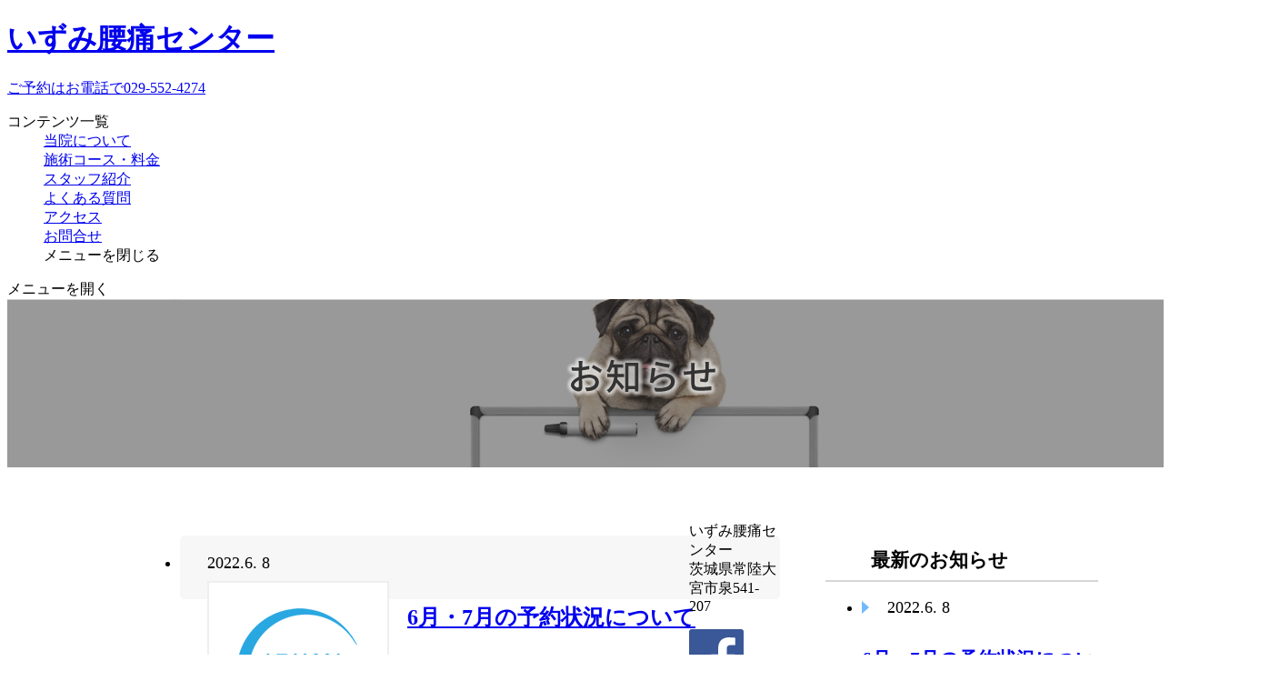

--- FILE ---
content_type: text/html
request_url: http://izumi42.jp/news/2022/06/
body_size: 2337
content:
<!doctype html>
<html>

<head>

<meta charset="utf-8">
<meta http-equiv="X-UA-Compatible" content="IE=edge">

<!-- Global site tag (gtag.js) - Google Analytics -->
<script async src="https://www.googletagmanager.com/gtag/js?id=UA-118314886-1"></script>
<script>
  window.dataLayer = window.dataLayer || [];
  function gtag(){dataLayer.push(arguments);}
  gtag('js', new Date());

  gtag('config', 'UA-118314886-1');
</script>

<title>2022年6月のお知らせ記事 | お知らせ | つらい腰痛・肩こりにカイロプラクティックのいずみ腰痛センター</title>

<meta name="keywords" content="腰の痛み・疲れ・肩のこり・慢性的・自然治癒力・アフターケア重視">
<meta name="description" content="腰痛・肩こり・だるさ・痺れ・O脚・X脚・美容・妊活などでお困りの方、いずみ腰痛センターにおまかせください！">
<meta name="viewport" content="width=640px">
<meta name="format-detection" content="telephone=no">

<link rel="stylesheet" href="http://izumi42.main.jp/izumi42.jp/assets/style/common.css" media="all">
<link rel="stylesheet" href="http://izumi42.main.jp/izumi42.jp/assets/style/news.css" media="all">	
<link rel="stylesheet" href="http://fonts.googleapis.com/earlyaccess/notosansjapanese.css">

</head>

<body id="news" class="list">

<header>
<div class="head_band"></div>
<h1 class="siteName"><a href="http://izumi42.main.jp/izumi42.jp/index.html">いずみ腰痛センター</a></h1>

<div class="reservation"><a href="tel:0295524274">ご予約はお電話で029-552-4274</a></div>

<div class="container">		
<nav>
<dl class="clearfix">
<dt class="supplement">コンテンツ一覧</dt>
<dd><a href="http://izumi42.main.jp/izumi42.jp/hospital/index.html">当院について</a></dd>
<dd><a href="http://izumi42.main.jp/izumi42.jp/course/index.html">施術コース・料金</a></dd>
<dd><a href="http://izumi42.main.jp/izumi42.jp/staff/index.html">スタッフ紹介</a></dd>
<dd><a href="http://izumi42.main.jp/izumi42.jp/question/index.html">よくある質問</a></dd>
<dd><a href="http://izumi42.main.jp/izumi42.jp/access/index.html">アクセス</a></dd>
<dd><a href="http://izumi42.main.jp/izumi42.jp/inquiry/index.html">お問合せ</a></dd>
<dd class="nav_close hide_pc">メニューを閉じる</dd>	
</dl>
<div class="nav_open hide_pc">メニューを開く</div>	
</nav>

</div>
</header>	

<section id="mainview">
<h2>お知らせ</h2>

</section><!-- // #mainview -->
	
<div class="content clearfix">
	
<article>



<ul>

<li class="clearfix">	
<div class="date">2022.6. 8</div><!-- // .date -->	
<h3><a href="http://izumi42.jp/news/article/00358/index.html">6月・7月の予約状況について</a></h3>


<div class="photo">
<img src="http://izumi42.jp/news/images/nophoto.jpg" alt="">
</div><!-- // .photo -->

</li>

</ul>



</article>
	
<aside>


<section class="latest">
	
<h4 class="hl">最新のお知らせ</h4>
	
<ul>

<li>	
<div class="date clearfix"><div class="hldate"></div>2022.6. 8</div><!-- // .date -->
<h5><a href="http://izumi42.jp/news/article/00358/index.html">6月・7月の予約状況について</a></h5>
</li>

</ul>	
	
</section><!-- // .latest -->


	
<section class="past">
<h4 class="hl">バックナンバー</h4>




<div class="date">
<ul>

<li><div class="hldate"></div><a href="http://izumi42.jp/news/2022/07/">2022年7月</a></li>	



<li><div class="hldate"></div><a href="http://izumi42.jp/news/2022/06/">2022年6月</a></li>	



<li><div class="hldate"></div><a href="http://izumi42.jp/news/2022/05/">2022年5月</a></li>	



<li><div class="hldate"></div><a href="http://izumi42.jp/news/2022/04/">2022年4月</a></li>	



<li><div class="hldate"></div><a href="http://izumi42.jp/news/2022/03/">2022年3月</a></li>	



<li><div class="hldate"></div><a href="http://izumi42.jp/news/2022/02/">2022年2月</a></li>	



<li><div class="hldate"></div><a href="http://izumi42.jp/news/2022/01/">2022年1月</a></li>	



<li><div class="hldate"></div><a href="http://izumi42.jp/news/2021/11/">2021年11月</a></li>	



<li><div class="hldate"></div><a href="http://izumi42.jp/news/2021/10/">2021年10月</a></li>	



<li><div class="hldate"></div><a href="http://izumi42.jp/news/2021/09/">2021年9月</a></li>	



<li><div class="hldate"></div><a href="http://izumi42.jp/news/2021/08/">2021年8月</a></li>	



<li><div class="hldate"></div><a href="http://izumi42.jp/news/2021/07/">2021年7月</a></li>	



<li><div class="hldate"></div><a href="http://izumi42.jp/news/2021/06/">2021年6月</a></li>	



<li><div class="hldate"></div><a href="http://izumi42.jp/news/2021/05/">2021年5月</a></li>	



<li><div class="hldate"></div><a href="http://izumi42.jp/news/2021/04/">2021年4月</a></li>	



<li><div class="hldate"></div><a href="http://izumi42.jp/news/2021/03/">2021年3月</a></li>	



<li><div class="hldate"></div><a href="http://izumi42.jp/news/2021/02/">2021年2月</a></li>	



<li><div class="hldate"></div><a href="http://izumi42.jp/news/2021/01/">2021年1月</a></li>	



<li><div class="hldate"></div><a href="http://izumi42.jp/news/2020/12/">2020年12月</a></li>	



<li><div class="hldate"></div><a href="http://izumi42.jp/news/2020/11/">2020年11月</a></li>	



<li><div class="hldate"></div><a href="http://izumi42.jp/news/2020/10/">2020年10月</a></li>	



<li><div class="hldate"></div><a href="http://izumi42.jp/news/2020/09/">2020年9月</a></li>	



<li><div class="hldate"></div><a href="http://izumi42.jp/news/2020/08/">2020年8月</a></li>	



<li><div class="hldate"></div><a href="http://izumi42.jp/news/2020/07/">2020年7月</a></li>	



<li><div class="hldate"></div><a href="http://izumi42.jp/news/2020/06/">2020年6月</a></li>	



<li><div class="hldate"></div><a href="http://izumi42.jp/news/2020/05/">2020年5月</a></li>	



<li><div class="hldate"></div><a href="http://izumi42.jp/news/2020/03/">2020年3月</a></li>	



<li><div class="hldate"></div><a href="http://izumi42.jp/news/2020/02/">2020年2月</a></li>	



<li><div class="hldate"></div><a href="http://izumi42.jp/news/2019/12/">2019年12月</a></li>	



<li><div class="hldate"></div><a href="http://izumi42.jp/news/2019/10/">2019年10月</a></li>	



<li><div class="hldate"></div><a href="http://izumi42.jp/news/2019/09/">2019年9月</a></li>	



<li><div class="hldate"></div><a href="http://izumi42.jp/news/2019/07/">2019年7月</a></li>	



<li><div class="hldate"></div><a href="http://izumi42.jp/news/2019/06/">2019年6月</a></li>	



<li><div class="hldate"></div><a href="http://izumi42.jp/news/2019/05/">2019年5月</a></li>	



<li><div class="hldate"></div><a href="http://izumi42.jp/news/2019/04/">2019年4月</a></li>	



<li><div class="hldate"></div><a href="http://izumi42.jp/news/2019/03/">2019年3月</a></li>	



<li><div class="hldate"></div><a href="http://izumi42.jp/news/2019/02/">2019年2月</a></li>	



<li><div class="hldate"></div><a href="http://izumi42.jp/news/2019/01/">2019年1月</a></li>	



<li><div class="hldate"></div><a href="http://izumi42.jp/news/2018/12/">2018年12月</a></li>	



<li><div class="hldate"></div><a href="http://izumi42.jp/news/2018/11/">2018年11月</a></li>	



<li><div class="hldate"></div><a href="http://izumi42.jp/news/2018/10/">2018年10月</a></li>	



<li><div class="hldate"></div><a href="http://izumi42.jp/news/2018/09/">2018年9月</a></li>	



<li><div class="hldate"></div><a href="http://izumi42.jp/news/2018/08/">2018年8月</a></li>	



<li><div class="hldate"></div><a href="http://izumi42.jp/news/2018/07/">2018年7月</a></li>	



<li><div class="hldate"></div><a href="http://izumi42.jp/news/2018/06/">2018年6月</a></li>	



<li><div class="hldate"></div><a href="http://izumi42.jp/news/2018/05/">2018年5月</a></li>	

</ul>	
</div><!-- // .date -->	



	
</section><!-- // .past -->	
	
</aside>
	
</div><!-- // .content -->	
	
	
<footer class="clearfix">
<div class="container clearfix">
	
<div class="ad_sns clearfix">

<dl class="foot_left">
<dt>いずみ腰痛センター</dt>
<dd>茨城県常陸大宮市泉541-207</dd>
</dl>
<!-- // .foot_left -->	
	
<div class="sns clearfix">	
<a href="https://www.facebook.com/izumi42/" target="_blank"><img src="http://izumi42.main.jp/izumi42.jp/assets/images/logo_fb.png" alt="Facebook"></a>
<a href="https://ameblo.jp/izumi42c" target="_blank"><img src="http://izumi42.main.jp/izumi42.jp/assets/images/logo_ame.png" alt="アメブロ"></a>
<a href="https://www.ekiten.jp/shop_1375255/" target="_blank"><img src="http://izumi42.main.jp/izumi42.jp/assets/images/logo_eki.png" alt="エキテン"></a>
</div><!-- // .sns -->
	
</div><!-- // .ad_sns -->
	
<dl class="foot_right">
<dt>ご予約・お問合せ0295-52-4274</dt>
<dd class="hide_pc">&lt; 受付時間 &gt;<br>8:30 ～ 12:30 ／ 14:30 ～ 19:00<br>（定休日：木曜日 祝日）</dd>
<dd class="hide_sp">&lt; 受付時間 &gt;8:30 ～ 12:30 ／ 14:30 ～ 19:00（定休日：木曜日 祝日）</dd>	
</dl><!-- // .foot_right -->

<p class="copyright">&copy;&nbsp;Izumi Yotsu Center Author All Rights Reserved.</p>

</div>
</footer>

<script type="text/javascript" src="http://ajax.googleapis.com/ajax/libs/jquery/1.10.2/jquery.min.js"></script>
<script type="text/javascript" src="http://izumi42.main.jp/izumi42.jp/assets/script/common.js"></script>

</body>

</html>


--- FILE ---
content_type: text/css
request_url: http://izumi42.main.jp/izumi42.jp/assets/style/news.css
body_size: 1109
content:

@charset "utf-8";

/* ---------------------------------
 　PC
------------------------------------*/
	
#news #mainview{
	width: 1400px;
	height: 185px;
	background-image: url(../../news/images/mainview.png);
	background-repeat: no-repeat;
	position: relative;
}

#news #mainview h2{
	display: none;
}

/* ---------------------------------
  _02 共通クラス　PC
------------------------------------*/
@media screen and (min-width: 641px){

#news .content{
	width: 1100px;
	height: auto;	
	font-size: 95%;
	margin: 60px auto 60px;
	padding: 0 150px;
}

#news .content article{
	width: 596px;
	height: auto;
	background-color: rgba(101,31,1,0.03);
	float: left;
}
	
#news .content .date{
	font-size: 1.2em;
}
	
#news .content aside .date{
	width: 300px;
	height: 14px;
	line-height: 14px;
	margin-bottom: 10px;
}	
	
#news .content aside .date .hldate{
	width: 28px;
	height: 14px;
	background-image: url(../../news/images/hl_date.png);
	background-repeat: no-repeat;
	float: left;
}	
	
#news .content h3{
	font-size: 1.6em;
	margin-bottom: 20px;
}
	
#news .content p{
	line-height: 2.0em;
}	
	
#news .content h4{
	font-size: 1.4em;
	margin-bottom: 20px;
	border-bottom: solid 2px rgba(51,51,51,0.2);
	padding: 0 50px 10px 50px;
}
	
#news .content .hl{
	width: 200px;
	height: 26px;
	background-image: url(../../news/images/hl_title.png);
	background-repeat: no-repeat;
	}
	
#news .content h5{
	font-size: 1.4em;
	margin-bottom: 20px;
	border-bottom: dashed 1px rgba(51,51,51,0.2);
	padding-bottom: 10px;
}	
	
#news .content article img{
	margin-bottom: 20px;
}	

#news .content aside{
	width: 300px;
	height: auto;
	background-color: ;
	padding: 0 50px 60px;
	float: right;
}
	
#news .content aside .latest{
	margin-bottom: 50px;	
}
	
#news .content aside .past li{
	margin-bottom: 20px;	
}	
}


@media screen and (max-width:640px){
	
/* ---------------------------------
 　PC
------------------------------------*/
	
#news #mainview{
	width: auto;
	height: 185px;
	background-image: url(../../news/images/mainview.png);
	background-repeat: no-repeat;
	position: relative;
	background-position: 50% 50%;
}

#news #mainview h2{
	display: none;
}

/* ---------------------------------
  _02 共通クラス　SP
------------------------------------*/

#news .content{
	width: 640px;
	height: auto;	
	font-size: 95%;
	margin: 60px auto 60px;
}
	
#news .content .date{
	font-size: 1.2em;
}
	
#news .content h3{
	font-size: 1.6em;
	margin-bottom: 20px;
}
	
#news .content p{
	line-height: 2.0em;
}	
	
#news .content h4{
	font-size: 1.4em;
	margin-bottom: 20px;
	border-bottom: solid 2px rgba(51,51,51,0.2);
	padding: 0 40px 10px 60px;
}
	
#news .content .hl{
	width: 500px;
	height: 48px;
	background-image: url(../../news/images/sp/hl_title.png);
	background-repeat: no-repeat;
	}
	
#news .content h5{
	font-size: 1.4em;
	margin-bottom: 20px;
	border-bottom: dashed 1px rgba(51,51,51,0.2);
	padding-bottom: 10px;
}
	
#news .content article .photo{
	width: 546px;
	height: auto;	
}	
	
#news .content article .photo img{
	max-width: 100%;
	height: auto;
	margin-bottom: 20px;
}	

#news .content aside{
	width: 600px;
	height: auto;
	background-color: ;
	padding: 30px 20px 60px;
}
	
#news.content aside .date{
	width: 300px;
	height: 28px;
	line-height: 28px;
	margin-bottom: 10px;
}	
	
#news .content aside .date .hldate{
	width: 36px;
	height: 28px;
	background-image: url(../../news/images/sp/hl_date.png);
	background-repeat: no-repeat;
	float: left;
}	
	
#news .content aside .latest{
	margin-bottom: 50px;	
}
	
#news .content aside .past li{
	margin-bottom: 40px;	
}
}

/* ---------------------------------
   共通クラス　entry PC
------------------------------------*/
@media screen and (min-width: 641px){

#news.entry .content{
	width: 1100px;
	height: auto;	
	font-size: 95%;
	margin: 60px auto 60px;
	padding: 0 150px;
}

#news.entry .content article{
	width: 596px;
	height: auto;
	background-color: #f7f7f7;
	padding: 30px 50px 60px;
	float: left;
	border-radius: 5px;
}
	
#news.entry .content .date{
	font-size: 1.2em;
}
	
#news.entry .content aside .date{
	width: 300px;
	height: 14px;
	line-height: 14px;
	margin-bottom: 10px;
}	
	
#news.entry .content aside .date .hldate{
	width: 28px;
	height: 14px;
	background-image: url(../../news/images/hl_date.png);
	background-repeat: no-repeat;
	float: left;
}	
	
#news.entry .content h3{
	font-size: 1.6em;
	margin-bottom: 20px;
}
	
#news .content p{
	line-height: 2.0em;
}	
	
#news.entry .content h4{
	font-size: 1.4em;
	margin-bottom: 20px;
	border-bottom: solid 2px rgba(51,51,51,0.2);
	padding: 0 50px 10px 50px;
}
	
#news.entry .content .hl{
	width: 200px;
	height: 26px;
	background-image: url(../../news/images/hl_title.png);
	background-repeat: no-repeat;
	}
	
#news.entry .content h5{
	font-size: 1.4em;
	margin-bottom: 20px;
	border-bottom: dashed 1px rgba(51,51,51,0.2);
	padding-bottom: 10px;
}	
	
#news.entry .content article img{
	margin-bottom: 20px;
}	

#news.entry .content aside{
	width: 300px;
	height: auto;
	background-color: ;
	padding: 0 50px 60px;
	float: right;
}
	
#news.entry .content aside .latest{
	margin-bottom: 50px;	
}
	
#news.entry .content aside .past li{
	margin-bottom: 20px;	
}	
}


@media screen and (max-width:640px){
	
/* ---------------------------------
 　sp
------------------------------------*/
	
#news.entry #mainview{
	width: auto;
	height: 185px;
	background-image: url(../../news/images/mainview.png);
	background-repeat: no-repeat;
	position: relative;
	background-position: 50% 50%;
}

#news.entry #mainview h2{
	display: none;
}

/* ---------------------------------
  _02 共通クラス　SP
------------------------------------*/

#news.entry .content{
	width: 600px;
	height: auto;	
	font-size: 95%;
	margin: 60px auto 60px;
	padding: 0 20px;
}

#news.entry .content article{
	width: 546px;
	height: auto;
	background-color: rgba(101,31,1,0.03) ;
	padding: 30px 25px 60px;
	border-radius: 5px;
}
	
#news.entry .content .date{
	font-size: 1.2em;
}
	
#news.entry .content h3{
	font-size: 1.6em;
	margin-bottom: 20px;
}
	
#news.entry .content p{
	line-height: 2.0em;
}	
	
#news.entry .content h4{
	font-size: 1.4em;
	margin-bottom: 20px;
	border-bottom: solid 2px rgba(51,51,51,0.2);
	padding: 0 40px 10px 60px;
}
	
#news.entry .content .hl{
	width: 500px;
	height: 48px;
	background-image: url(../../news/images/sp/hl_title.png);
	background-repeat: no-repeat;
	}
	
#news.entry .content h5{
	font-size: 1.4em;
	margin-bottom: 20px;
	border-bottom: dashed 1px rgba(51,51,51,0.2);
	padding-bottom: 10px;
}
	
#news.entry .content article .photo{
	width: 546px;
	height: auto;	
}	
	
#news.entry .content article .photo img{
	max-width: 100%;
	height: auto;
	margin-bottom: 20px;
}	

#news.entry .content aside{
	width: 600px;
	height: auto;
	background-color: ;
	padding: 30px 0 60px;
}
	
#news.entry .content aside .date{
	width: 300px;
	height: 28px;
	line-height: 28px;
	margin-bottom: 10px;
}	
	
#news.entry .content aside .date .hldate{
	width: 36px;
	height: 28px;
	background-image: url(../../news/images/sp/hl_date.png);
	background-repeat: no-repeat;
	float: left;
}	
	
#news.entry .content aside .latest{
	margin-bottom: 50px;	
}
	
#news.entry .content aside .past li{
	margin-bottom: 40px;	
}
}
/* ---------------------------------
  list　pc
------------------------------------*/
@media screen and (min-width: 641px){
	
#news.list .content article{
	width: 600px;
	height: auto;
	float: left;
	background-color: white;
}
	
#news.list .content article li{
	width: 600px;
	height: auto;
	background-color: #f7f7f7;
	margin-bottom: 30px;
	padding: 20px 30px;
	border-radius: 5px;
}	
	
#news.list .content .date {
	margin-bottom: 0.5em;
	font-size: 1.2em;
}

#news.list .content article h3 {
	float: right;
	width: 380px;
}
	
#news.list .content article .photo{
	float: left;
	width: 200px;
	height: auto;	
}	
	
#news.list .content article img{
	width: 100%;
	height: auto;
	margin-bottom: 0px;
}		
}

/* ---------------------------------
  list　SP
------------------------------------*/

@media screen and (max-width: 640px){
	
#news.list .content article{
	width: 640px;
	height: auto;
	float: none;
	background-color: white;
}
	
#news.list .content article li{
	width: 600px;
	height: auto;
	background-color: rgba(101,31,1,0.03);
	margin-bottom: 30px;
	padding: 20px 20px;
	border-radius: 5px;
}	
	
#news.list .content .date{
	font-size: 1.2em;
}
	
#news.list .content article .photo{
	width: 596px;
	height: auto;	
}	
	
#news.list .content article img{
	height: auto;
	margin-bottom: 0px;
}	
	
#news.list .content .date {
	margin-bottom: 0.5em;
	font-size: 1.2em;
}

#news.list .content article h3 {
	float: right;
	width: 380px;
}
	
#news.list .content article .photo{
	float: left;
	width: 200px;
	height: auto;	
}	
	
#news.list .content article img{
	width: 100%;
	height: auto;
	margin-bottom: 0px;
}		
}



--- FILE ---
content_type: application/javascript
request_url: http://izumi42.main.jp/izumi42.jp/assets/script/common.js
body_size: 394
content:
$(document).ready(function(){
	
	$('nav .nav_open').click(function(){
		$(this).siblings('dl').slideDown(1000);
    });
	
	$('nav .nav_close').click(function(){
		$(this).parent('dl').slideUp(1000);
    });
	
});

var feed = new Instafeed({
	get: 'user',
	tagName: 'ヘアカタログ',
	clientId: '7854e7d6cfc84f268f4ea6e5a32f2c80',
	userId: '5452120364',
	accessToken: '5452120364.7854e7d.52234aa1ea2d44458deb13b078dd166e',
	resolution: 'low_resolution',
	link: true,
	template: '<li><a href="{{link}}" target="_blank"><img src="{{image}}" /></a></li>'
});
feed.run();